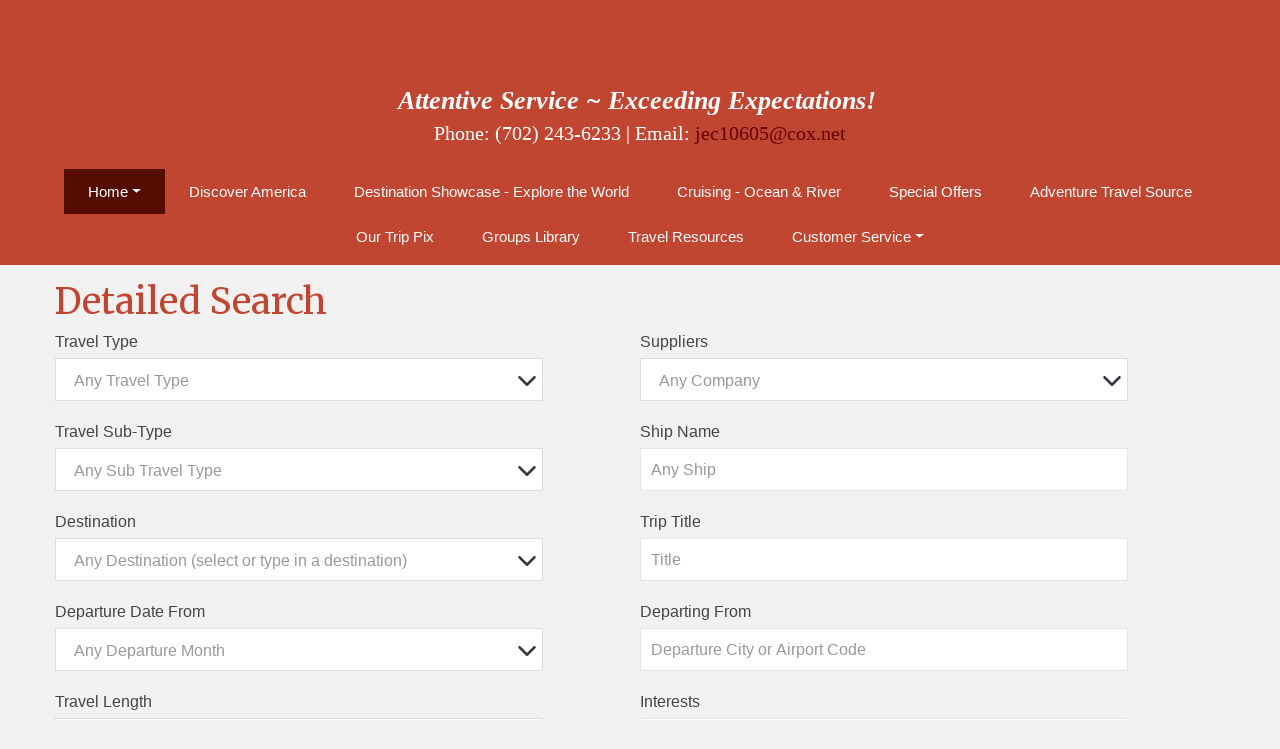

--- FILE ---
content_type: text/html; charset=utf-8
request_url: https://rendevous-elite.com/TravelInfo/DetailedSearch?Mid=14237
body_size: 10713
content:

<!DOCTYPE html>
<html class="nx-html html-default Theme-Water ThemePalette-None MenuTheme-Water-Center ButtonTheme-Square-BlueDark">
<head>
    <title>Detailed Search - Rendevous-Elite LLC</title>
    <meta http-equiv="X-UA-Compatible" content="IE=edge" />
    <meta name="viewport" content="width=device-width, initial-scale=1.0" />
    <meta name="keywords" content="" />
    <meta name="title" />
    <meta name="description" content="" />

            <meta property="og:title" content="Detailed Search - Rendevous-Elite LLC" />
            <meta property="og:site_name" content="Rendevous-Elite LLC" />
            <meta property="og:type" content="website" />
            <meta property="og:url" content="https://rendevous-elite.com/TravelInfo/DetailedSearch?Mid=14237" />


    <script src="/bundles/scripts/jquery?v=235DeCRyc2KKtm5-u-WowaGmWHU3ft44y448NxHpMf41"></script>
<script src="/bundles/scripts/bootstrap5?v=4xk_MoODmJAnsMy2sTeG1AoO-wn2tXILqDHA8pXL-vY1"></script>
<script src="/bundles/scripts/site?v=6VbQXeNcYpAxrpVc4V5-tvHux_xhuYmac6YZSxXq2HU1"></script>
<script src="/Scripts/NexCite/DetailedSearchV4.js?v=5.25.7.0"></script>
<script src="/bundles/scripts/select2?v=6MR5MBHGZ3QjFC1RJjyIJfal4kRtta1xxE41hb13rKk1" defer></script>

    <link href="/content/bundle_bootstrap5?v=9RWLWydDpUL4pAJirTWj6SDsp4lRmXZCU1_qRxrC9Gw1" rel="stylesheet"/>
<link href="/content/bundle_bootstrap5legacy?v=ask4cp_v0aaVuK1kE98r7QDHNlvupYVpj5gOKRg45sk1" rel="stylesheet"/>
<link href="/content/styles/bundle_site4?v=-tx92udKzIirCsmXqk_QIUB2LesP6NHrKCc-KThihAM1" rel="stylesheet"/>
<link href="/content/themes/default/styles/bundle_sitedefaultthemev4?v=iSepIp0gp1S8Am3bHiTj5iGn4ww3QwBfe86wpH70Yr41" rel="stylesheet"/>
<link href="/content/FontAwesome-v6/css/bundle_FontAwesomeV6?v=J0OudxTax-GztcYFnvHcoL5iXXSDyHpo_S3WVIq5rsM1" rel="stylesheet"/>
<link href="https://fonts.googleapis.com/css?family=Merriweather&v=5.25.7.0" rel="stylesheet"/>
<link href="https://fonts.googleapis.com/css?family=Open+Sans&v=5.25.7.0" rel="stylesheet"/>
<link href="https://fonts.googleapis.com/css?family=Rubik&v=5.25.7.0" rel="stylesheet"/>
<link href="https://fonts.googleapis.com/css?family=Gilda+Display&v=5.25.7.0" rel="stylesheet"/>
<link href="https://fonts.googleapis.com/css?family=Roboto&v=5.25.7.0" rel="stylesheet"/>
<link href="/Content/Themes-v4/Water/Styles/Water.css?v=5.25.7.0" rel="stylesheet"/>
<link href="/Content/Themes-v4/Water/Styles/MenuThemes/Center.css?d=1768652498&v=5.25.7.0" rel="stylesheet"/>
<link href="/SiteContent/NX2/Sites/508-769676/Styles/Theme.css?d=1768652498&v=5.25.7.0" rel="stylesheet"/>
<link href="/SiteContent/NX2/Sites/508-769676/Styles/Buttons.css?d=1768652498&v=5.25.7.0" rel="stylesheet"/>
<link href="/content/styles/bundle_select2?v=Lw0HwQbOlnMEwJ59UR88ZQqd5zWZvD5_J615ADJuli81" rel="preload" as="style" onload="this.onload=null;this.rel='stylesheet'"/>
<noscript><link href="/content/styles/bundle_select2?v=Lw0HwQbOlnMEwJ59UR88ZQqd5zWZvD5_J615ADJuli81" rel="stylesheet"/></noscript>

    
        <script async src="https://www.googletagmanager.com/gtag/js?id=G-RD2NEM3G1Q"></script>
        <script>
            window.dataLayer = window.dataLayer || [];
            function gtag() { window.dataLayer.push(arguments); }
            gtag('js', new Date());
            gtag('config', 'G-RD2NEM3G1Q', { cookie_flags: 'Secure' });
                    </script>
    <!-- TandemHeaderArea -->
    <script>var Image1 = new Image(1, 1); Image1.src = "//data.vacationport.net/NexCiteTracking.png?NXSiteId=508&v=1768689719&PageName=%2fTravelInfo%2fDetailedSearch&Referrer=";</script>


</head>
<body class="nx-body body-default">
                

        <div class="nx-menu-top">
            <div class="nx-menu d-none d-sm-block">
                
        <nav class="navbar navbar-expand-sm">
            <div class="container-fluid">
                                    <button class="navbar-toggler" type="button" data-bs-toggle="collapse" data-bs-target="#collapsibleNavbar">
                        <span class="navbar-toggler-icon"></span>
                    </button>
                    <div class="collapse navbar-collapse" id="collapsibleNavbar">
                        <div class="d-flex w-100">
                            <ul class="navbar-nav justify-content-center w-100">
            <li class="nav-item dropdown selected">
                <a href="https://rendevous-elite.com/" data-target="https://rendevous-elite.com/" class="nav-link dropdown-toggle" role="button" data-hover="dropdown">Home</a>
                <ul class="dropdown-menu selected">
            <li class="nav-item ">
                <a href="https://rendevous-elite.com/Info/Sweepstakes?mid=14249" target="">Sweepstakes</a>
            </li>
                </ul>
            </li>
            <li class="nav-item ">
                <a href="https://rendevous-elite.com/Page/DiscoverAmerica">Discover America</a>
            </li>
            <li class="nav-item ">
                <a href="https://rendevous-elite.com/Page/DestinationShowcase-ExploretheWorld">Destination Showcase - Explore the World</a>
            </li>
            <li class="nav-item ">
                <a href="https://rendevous-elite.com/Page/cruising_ocean_river">Cruising - Ocean &amp; River</a>
            </li>
            <li class="nav-item ">
                <a href="https://rendevous-elite.com/Page/SpecialOffers">Special Offers</a>
            </li>
            <li class="nav-item ">
                <a href="https://rendevous-elite.com/Page/AdventureTravelSource">Adventure Travel Source</a>
            </li>
            <li class="nav-item ">
                <a href="https://rendevous-elite.com/Page/OurTripPix">Our Trip Pix</a>
            </li>
            <li class="nav-item ">
                <a href="https://rendevous-elite.com/Page/GroupsLibrary">Groups Library</a>
            </li>
            <li class="nav-item ">
                <a href="https://rendevous-elite.com/Page/TravelResources">Travel Resources</a>
            </li>
            <li class="nav-item dropdown ">
                <a href="https://rendevous-elite.com/Page/CustomerService" data-target="https://rendevous-elite.com/Page/CustomerService" class="nav-link dropdown-toggle" role="button" data-hover="dropdown">Customer Service</a>
                <ul class="dropdown-menu ">
            <li class="nav-item ">
                <a href="https://secure.vacationport.net/TravelContent/TripPlanner?&amp;host=rendevous-elite.com" target="">Contact Us</a>
            </li>
            <li class="nav-item ">
                <a href="https://rendevous-elite.com/Page/JoanConner">Joan Conner</a>
            </li>
            <li class="nav-item ">
                <a href="https://rendevous-elite.com/Page/GretaBrizzolara">Greta Brizzolara</a>
            </li>
            <li class="nav-item ">
                <a href="https://rendevous-elite.com/Page/CarolWilhems">Carol Wilhems</a>
            </li>
                </ul>
            </li>
                            </ul>
                        </div>
                    </div>
            </div>
        </nav>

            </div>
        </div>
        <div class="nx-mobile-menu d-block d-sm-none">

            

            <nav id="menuGroup" class="navbar navbar-default">
                                    <button class="navbar-toggler ml-auto" type="button" data-bs-toggle="collapse" data-bs-target="#nxMobileMenu" aria-controls="nxMobileMenu" aria-expanded="false" aria-label="Toggle navigation">
                        <span class="navbar-toggler-icon">
                            <i class="fas fa-bars"></i>
                        </span>
                    </button>
                    <div class="collapse navbar-collapse" id="nxMobileMenu">
                        <ul class="navbar-nav mr-auto">
            <li id="menuGroup-14237" class="nav-item  show">
                    <div class="clearfix">
                        <a href="https://rendevous-elite.com/" class="nav-link float-start active">Home</a>
                        <a class="nav-link float-end collapsed" data-bs-target="#ddl14237" aria-controls="ddl14237" data-bs-toggle="collapse" role="button" aria-expanded="false">
                            <i class="fa fa-caret-down" style="font-size: 20px;"></i>
                        </a>
                    </div>
                    <ul id="ddl14237" class="collapse list-unstyled " data-parent="#menuGroup">
            <li id="menuGroup-14237" class="nav-item  ">
                    <a href="https://rendevous-elite.com/Info/Sweepstakes?mid=14249" class="nav-link " target="">Sweepstakes</a>
            </li>
                    </ul>
            </li>
            <li id="menuGroup-74290" class="nav-item  ">
                    <a href="https://rendevous-elite.com/Page/DiscoverAmerica" class="nav-link ">Discover America</a>
            </li>
            <li id="menuGroup-85683" class="nav-item  ">
                    <a href="https://rendevous-elite.com/Page/DestinationShowcase-ExploretheWorld" class="nav-link ">Destination Showcase - Explore the World</a>
            </li>
            <li id="menuGroup-74291" class="nav-item  ">
                    <a href="https://rendevous-elite.com/Page/cruising_ocean_river" class="nav-link ">Cruising - Ocean &amp; River</a>
            </li>
            <li id="menuGroup-85688" class="nav-item  ">
                    <a href="https://rendevous-elite.com/Page/SpecialOffers" class="nav-link ">Special Offers</a>
            </li>
            <li id="menuGroup-21628" class="nav-item  ">
                    <a href="https://rendevous-elite.com/Page/AdventureTravelSource" class="nav-link ">Adventure Travel Source</a>
            </li>
            <li id="menuGroup-74785" class="nav-item  ">
                    <a href="https://rendevous-elite.com/Page/OurTripPix" class="nav-link ">Our Trip Pix</a>
            </li>
            <li id="menuGroup-72219" class="nav-item  ">
                    <a href="https://rendevous-elite.com/Page/GroupsLibrary" class="nav-link ">Groups Library</a>
            </li>
            <li id="menuGroup-14243" class="nav-item  ">
                    <a href="https://rendevous-elite.com/Page/TravelResources" class="nav-link ">Travel Resources</a>
            </li>
            <li id="menuGroup-14244" class="nav-item  ">
                    <div class="clearfix">
                        <a href="https://rendevous-elite.com/Page/CustomerService" class="nav-link float-start ">Customer Service</a>
                        <a class="nav-link float-end collapsed" data-bs-target="#ddl14244" aria-controls="ddl14244" data-bs-toggle="collapse" role="button" aria-expanded="false">
                            <i class="fa fa-caret-down" style="font-size: 20px;"></i>
                        </a>
                    </div>
                    <ul id="ddl14244" class="collapse list-unstyled " data-parent="#menuGroup">
            <li id="menuGroup-14244" class="nav-item  ">
                    <a href="https://secure.vacationport.net/TravelContent/TripPlanner?&amp;host=rendevous-elite.com" class="nav-link " target="">Contact Us</a>
            </li>
            <li id="menuGroup-14244" class="nav-item  ">
                    <a href="https://rendevous-elite.com/Page/JoanConner" class="nav-link ">Joan Conner</a>
            </li>
            <li id="menuGroup-14244" class="nav-item  ">
                    <a href="https://rendevous-elite.com/Page/GretaBrizzolara" class="nav-link ">Greta Brizzolara</a>
            </li>
            <li id="menuGroup-14244" class="nav-item  ">
                    <a href="https://rendevous-elite.com/Page/CarolWilhems" class="nav-link ">Carol Wilhems</a>
            </li>
                    </ul>
            </li>
                        </ul>
                    </div>
            </nav>

        </div>
        <div class="nx-header">
                <div id="ContentArea-Header" class="nx-container-header nx-container-size-default">
    <div class="row " style="">
            <div id="column-textblock-502463" class="col-md-12 column-page-element column-textblock">




<div id="textblock-502463" class="textblock" style=" ">


        <div class="contentrow">

<p>&nbsp;</p>

<p>&nbsp; &nbsp; &nbsp;</p>

<p style="text-align: center;"><span style="font-size: 26px;"><span style="font-family: comic sans ms,cursive;"><strong><em>Attentive Service ~ Exceeding Expectations!</em>&nbsp;</strong></span></span><br style="text-align: center;">
<span style="font-family: comic sans ms,cursive;"><span style="font-size: 20px;">Phone: (702) 243-6233 | Email: <script type="text/javascript">WriteTransform("\u003cn uers=\"znvygb:wrp10605@pbk.arg\"\u003ewrp10605@pbk.arg\u003c/n\u003e")</script></span></span></p>
        </div>
</div>



                            </div>
    </div>
    </div>



        </div>
        <div class="nx-menu-bottom">
            <div class="nx-menu container size-default d-none d-sm-block">
                <nav>

                    
        <nav class="navbar navbar-expand-sm">
            <div class="container-fluid">
                                    <button class="navbar-toggler" type="button" data-bs-toggle="collapse" data-bs-target="#collapsibleNavbar">
                        <span class="navbar-toggler-icon"></span>
                    </button>
                    <div class="collapse navbar-collapse" id="collapsibleNavbar">
                        <div class="d-flex w-100">
                            <ul class="navbar-nav justify-content-center w-100">
            <li class="nav-item dropdown selected">
                <a href="https://rendevous-elite.com/" data-target="https://rendevous-elite.com/" class="nav-link dropdown-toggle" role="button" data-hover="dropdown">Home</a>
                <ul class="dropdown-menu selected">
            <li class="nav-item ">
                <a href="https://rendevous-elite.com/Info/Sweepstakes?mid=14249" target="">Sweepstakes</a>
            </li>
                </ul>
            </li>
            <li class="nav-item ">
                <a href="https://rendevous-elite.com/Page/DiscoverAmerica">Discover America</a>
            </li>
            <li class="nav-item ">
                <a href="https://rendevous-elite.com/Page/DestinationShowcase-ExploretheWorld">Destination Showcase - Explore the World</a>
            </li>
            <li class="nav-item ">
                <a href="https://rendevous-elite.com/Page/cruising_ocean_river">Cruising - Ocean &amp; River</a>
            </li>
            <li class="nav-item ">
                <a href="https://rendevous-elite.com/Page/SpecialOffers">Special Offers</a>
            </li>
            <li class="nav-item ">
                <a href="https://rendevous-elite.com/Page/AdventureTravelSource">Adventure Travel Source</a>
            </li>
            <li class="nav-item ">
                <a href="https://rendevous-elite.com/Page/OurTripPix">Our Trip Pix</a>
            </li>
            <li class="nav-item ">
                <a href="https://rendevous-elite.com/Page/GroupsLibrary">Groups Library</a>
            </li>
            <li class="nav-item ">
                <a href="https://rendevous-elite.com/Page/TravelResources">Travel Resources</a>
            </li>
            <li class="nav-item dropdown ">
                <a href="https://rendevous-elite.com/Page/CustomerService" data-target="https://rendevous-elite.com/Page/CustomerService" class="nav-link dropdown-toggle" role="button" data-hover="dropdown">Customer Service</a>
                <ul class="dropdown-menu ">
            <li class="nav-item ">
                <a href="https://secure.vacationport.net/TravelContent/TripPlanner?&amp;host=rendevous-elite.com" target="">Contact Us</a>
            </li>
            <li class="nav-item ">
                <a href="https://rendevous-elite.com/Page/JoanConner">Joan Conner</a>
            </li>
            <li class="nav-item ">
                <a href="https://rendevous-elite.com/Page/GretaBrizzolara">Greta Brizzolara</a>
            </li>
            <li class="nav-item ">
                <a href="https://rendevous-elite.com/Page/CarolWilhems">Carol Wilhems</a>
            </li>
                </ul>
            </li>
                            </ul>
                        </div>
                    </div>
            </div>
        </nav>

                </nav>
            </div>
        </div>
    <div class="nx-page">
            <div id="ContentArea-Page" class="nx-container-page nx-container-size-default">
    <div class="row " style="">
            <div id="column-staticcontent-0" class="col-md-12 column-page-element column-staticcontent">


<div id="detailsearch" class="fixedFunctionDefault">
    <form id="frmsearch" method="get" action="/TravelInfo/Search?Mid=14237">
        <div class="row">
            <div class="col-sm-12">
                <h2>Detailed Search</h2>
            </div>
        </div>
        <div class="row">
            <div class="col-12 col-sm-5">
                    <div id="pnlTravelType">
                        <div class="row mbs">
                            <label class="col-sm-12 w-auto fw-normal" for="ddTravelType" onclick="$('#ddTravelType').select2('open');">
                                Travel Type
                            </label>
                        </div>
                        <div class="row mbl">
                            <div class="col-sm-12">
                                <div class="select">
                                    <select id="ddTravelType" name="TravelType" class="form-control">
                                        <option value=""></option>
                                            <option value="24">Cruises and Vacation Pkgs</option>
                                            <option value="3">Cruises Only</option>
                                            <option value="23">Vacation Packages Only</option>
                                            <option value="21">Tours Only</option>
                                            <option value="2">Hotels/Resorts</option>
                                            <option value="22">Rail Only</option>
                                            <option value="10">Day Trips</option>
                                    </select>
                                </div>
                            </div>
                        </div>
                    </div>
                    <div id="pnlTravelSubType">
                        <div class="row mbs">
                            <label class="col-sm-12 w-auto fw-normal" for="ddTravelSubType" onclick="$('#ddTravelSubType').select2('open');">
                                Travel Sub-Type
                            </label>
                        </div>
                        <div class="row mbl">
                            <div class="col-sm-12">
                                <select id="ddTravelSubType" name="SelectedTourTravelSubType" class="form-control">
                                    <option></option>
                                        <option data-traveltypeid="3" value="16">Barge</option>
                                        <option data-traveltypeid="3" value="1">Cruisetour</option>
                                        <option data-traveltypeid="3" value="3">Ocean cruise</option>
                                        <option data-traveltypeid="3" value="2">River cruise</option>
                                        <option data-traveltypeid="3" value="6">Small Ship/Yacht</option>
                                        <option data-traveltypeid="3" value="4">Transatlantic</option>
                                        <option data-traveltypeid="3" value="5">World cruise</option>
                                        <option data-traveltypeid="10" value="10">Group Tour</option>
                                        <option data-traveltypeid="10" value="12">Private Tour</option>
                                        <option data-traveltypeid="10" value="13">Transfer</option>
                                        <option data-traveltypeid="21" value="7">Escorted tour</option>
                                        <option data-traveltypeid="21" value="8">Non-escorted tour</option>
                                </select>
                            </div>
                        </div>
                    </div>
                                    <div class="row mbs">
                        <label class="col-sm-12 w-auto fw-normal" for="ddTravelDestination" onclick="$('#ddTravelDestination').select2('open');">
                            Destination
                        </label>
                    </div>
                    <div id="pnlDestinations" class="row mbl">
                        <div class="col-sm-12">
                            <div class="select" id="pnlTravelDestination">
                                    <select id="ddTravelDestination" name="SelectedDestination">
                                            <option></option>
                                                                                    <option value="Africa">Africa</option>
                                            <option value="Alaska">Alaska</option>
                                            <option value="Antarctica">Antarctica</option>
                                            <option value="Arctic">Arctic</option>
                                            <option value="Aruba">Aruba</option>
                                            <option value="Asia">Asia</option>
                                            <option value="Australia">Australia</option>
                                            <option value="Bahamas">Bahamas</option>
                                            <option value="Baltic">Baltic</option>
                                            <option value="Bermuda">Bermuda</option>
                                            <option value="Britain and Ireland">Britain and Ireland</option>
                                            <option value="California">California</option>
                                            <option value="Canada and New England">Canada and New England</option>
                                            <option value="Western Canada">Canada (Western)</option>
                                            <option value="Cancun">Cancun</option>
                                            <option value="Caribbean">Caribbean</option>
                                            <option value="Western Caribbean">Caribbean (Western)</option>
                                            <option value="Eastern Caribbean">Caribbean (Eastern)</option>
                                            <option value="Southern Caribbean">Caribbean (Southern)</option>
                                            <option value="Central America">Central America</option>
                                            <option value="Europe">Europe</option>
                                            <option value="Florida">Florida</option>
                                            <option value="Hawaii">Hawaii</option>
                                            <option value="Jamaica">Jamaica</option>
                                            <option value="Las Vegas">Las Vegas</option>
                                            <option value="Mediterranean">Mediterranean</option>
                                            <option value="Mexican Riviera">Mexican Riviera</option>
                                            <option value="Mexico">Mexico</option>
                                            <option value="Middle East">Middle East</option>
                                            <option value="New Zealand">New Zealand</option>
                                            <option value="Northern Europe">Northern Europe</option>
                                            <option value="Panama Canal">Panama Canal</option>
                                            <option value="South America">South America</option>
                                            <option value="South Pacific">South Pacific</option>
                                            <option value="Transatlantic">Transatlantic</option>
                                            <option value="USA">USA</option>
                                            <option value="Eastern US">USA (Eastern)</option>
                                            <option value="Western US">USA (Western)</option>
                                    </select>
                            </div>
                        </div>
                    </div>

                        <div class="row mbs">
                            <label class="col-sm-12 w-auto fw-normal" for="ddTravelDate" onclick="$('#ddTravelDate').select2('open');">
                                Departure Date From
                            </label>
                        </div>
                        <div class="row mbl">
                            <div class="col-sm-12">
                                <div>
                                    <select class="form-control" id="ddTravelDate">
                                        <option></option>
                                            <option value="01/01/2026" data-enddate="01/31/2026">January 2026</option>
                                            <option value="02/01/2026" data-enddate="02/28/2026">February 2026</option>
                                            <option value="03/01/2026" data-enddate="03/31/2026">March 2026</option>
                                            <option value="04/01/2026" data-enddate="04/30/2026">April 2026</option>
                                            <option value="05/01/2026" data-enddate="05/31/2026">May 2026</option>
                                            <option value="06/01/2026" data-enddate="06/30/2026">June 2026</option>
                                            <option value="07/01/2026" data-enddate="07/31/2026">July 2026</option>
                                            <option value="08/01/2026" data-enddate="08/31/2026">August 2026</option>
                                            <option value="09/01/2026" data-enddate="09/30/2026">September 2026</option>
                                            <option value="10/01/2026" data-enddate="10/31/2026">October 2026</option>
                                            <option value="11/01/2026" data-enddate="11/30/2026">November 2026</option>
                                            <option value="12/01/2026" data-enddate="12/31/2026">December 2026</option>
                                            <option value="01/01/2027" data-enddate="01/31/2027">January 2027</option>
                                            <option value="02/01/2027" data-enddate="02/28/2027">February 2027</option>
                                            <option value="03/01/2027" data-enddate="03/31/2027">March 2027</option>
                                            <option value="04/01/2027" data-enddate="04/30/2027">April 2027</option>
                                            <option value="05/01/2027" data-enddate="05/31/2027">May 2027</option>
                                            <option value="06/01/2027" data-enddate="06/30/2027">June 2027</option>
                                            <option value="07/01/2027" data-enddate="07/31/2027">July 2027</option>
                                            <option value="08/01/2027" data-enddate="08/31/2027">August 2027</option>
                                            <option value="09/01/2027" data-enddate="09/30/2027">September 2027</option>
                                            <option value="10/01/2027" data-enddate="10/31/2027">October 2027</option>
                                            <option value="11/01/2027" data-enddate="11/30/2027">November 2027</option>
                                            <option value="12/01/2027" data-enddate="12/31/2027">December 2027</option>
                                            <option value="01/01/2028" data-enddate="01/31/2028">January 2028</option>
                                    </select>
                                </div>
                            </div>
                        </div>
                        <input type="hidden" name="StartDate" id="startingDate" />
                        <input type="hidden" name="EndDate" id="endingDate" />
                                    <div class="row mbs">
                        <label class="col-sm-12 w-auto fw-normal" for="SelectedNights" onclick="$('#SelectedNights').select2('open');">Travel Length</label>
                    </div>
                        <div class="row mbl">
                            <div class="col-sm-12">
                                <div class="select">
                                    <select id="SelectedNights" class="form-control">
                                        <option></option>
                                        <option value="">Any Length</option>
                                        <option value="1*2*1-2 nights" data-nightsminimum="1" data-nightsmaximum="2" data-numberofnights="1-2 nights">1-2 nights</option>
                                        <option value="3*6*3-6 nights" data-nightsminimum="3" data-nightsmaximum="6" data-numberofnights="3-6 nights">3-6 nights</option>
                                        <option value="7*9*7-9 nights" data-nightsminimum="7" data-nightsmaximum="9" data-numberofnights="7-9 nights">7-9 nights</option>
                                        <option value="10*14*10-14 nights" data-nightsminimum="10" data-nightsmaximum="14" data-numberofnights="10-14 nights">10-14 nights</option>
                                        <option value="15**over 14 nights" data-nightsminimum="15" data-nightsmaximum="" data-numberofnights="over 14 nights">over 14 nights</option>
                                    </select>
                                </div>
                            </div>
                        </div>
                                    <div class="row mbs">
                        <label class="col-sm-12 w-auto fw-normal" for="SelectedBudget" onclick="$('#SelectedBudget').select2('open');">Price Range Per Person</label>
                    </div>
                    <div class="row mbl">
                        <div class="col-sm-12">
                            <select id="SelectedBudget" class="form-control">
                                <option></option>
                                <option value="">Any Price</option>
                                <option value="0*250*" data-budgetstart="" data-budgetend="250" data-budget="$250 or less">$250 or less</option>
                                <option value="251*500*" data-budgetstart="251" data-budgetend="500" data-budget="$251 - $500">$251 - $500</option>
                                <option value="501*1000*" data-budgetstart="501" data-budgetend="1000" data-budget="$501 - $1,000">$501 - $1,000</option>
                                <option value="1001*1500*" data-budgetstart="1001" data-budgetend="1500" data-budget="$1,001 - $1500">$1,001 - $1,500</option>
                                <option value="1501*2000*" data-budgetstart="1501" data-budgetend="2000" data-budget="$1,501 - $2,000">$1,501 - $2,000</option>
                                <option value="2001*3000*" data-budgetstart="2001" data-budgetend="3000" data-budget="$2,001 - $3,000">$2,001 - $3,000</option>
                                <option value="3000**" data-budgetstart="3000" data-budgetend="" data-budget="$3,000 or more">$3,000 or more</option>
                            </select>
                        </div>
                    </div>
                                    <div class="row mbs">
                        <label class="col-sm-12 w-auto fw-normal" for="SelectedCurrency" onclick="$('#SelectedCurrency').select2('open');">
                            Currency
                        </label>
                    </div>
                    <div class="row mbl">
                        <div class="col-sm-12">
                            <select id="SelectedCurrency" name="CurrencyCode" class="form-control">
                                <option></option>
                                    <option value="USD">USD</option>
                                    <option value="CAD">CAD</option>
                                    <option value="EUR">EUR</option>
                                    <option value="GBP">GBP</option>
                            </select>
                        </div>
                    </div>

            </div>
            <div class="col-12 col-sm-1">&nbsp;</div>
            <div class="col-12 col-sm-5">
                        <div class="row mbs">
                            <label class="col-sm-12 w-auto fw-normal" for="ddSupplier" onclick="$('#ddSupplier').select2('open');">
                                Suppliers
                            </label>
                        </div>
                        <div class="row mbl">
                            <div class="col-sm-12">
                                <select id="ddSupplier" name="SelectedSuppliers" class="form-control">
                                    <option></option>
                                        <option value="Abercrombie &amp; Kent">Abercrombie &amp; Kent</option>
                                        <option value="AmaWaterways">AmaWaterways</option>
                                        <option value="Atlas Ocean Voyages">Atlas Ocean Voyages</option>
                                        <option value="Avalon Waterways">Avalon Waterways</option>
                                        <option value="Azamara">Azamara</option>
                                        <option value="CIE Tours">CIE Tours</option>
                                        <option value="Cosmos">Cosmos</option>
                                        <option value="G Adventures">G Adventures</option>
                                        <option value="Hurtigruten">Hurtigruten</option>
                                        <option value="Insight Vacations">Insight Vacations</option>
                                        <option value="Journese">Journese</option>
                                        <option value="Kensington">Kensington</option>
                                        <option value="Lindblad Expeditions">Lindblad Expeditions</option>
                                        <option value="Norwegian Cruise Line">Norwegian Cruise Line</option>
                                        <option value="Oceania Cruises">Oceania Cruises</option>
                                        <option value="Paul Gauguin Cruises">Paul Gauguin Cruises</option>
                                        <option value="Pleasant Holidays">Pleasant Holidays</option>
                                        <option value="Ponant">Ponant</option>
                                        <option value="Princess Cruises&#174;">Princess Cruises&#174;</option>
                                        <option value="Quark Expeditions">Quark Expeditions</option>
                                        <option value="Regent Seven Seas Cruises">Regent Seven Seas Cruises</option>
                                        <option value="Rocky Mountaineer">Rocky Mountaineer</option>
                                        <option value="Scenic Luxury Cruises &amp; Tours">Scenic Luxury Cruises &amp; Tours</option>
                                        <option value="Seabourn Cruise Line">Seabourn Cruise Line</option>
                                        <option value="Silversea Cruises">Silversea Cruises</option>
                                        <option value="SITA World Tours">SITA World Tours</option>
                                        <option value="Star Clippers">Star Clippers</option>
                                        <option value="Tauck">Tauck</option>
                                        <option value="Viking Expeditions">Viking Expeditions</option>
                                        <option value="Viking Ocean Cruises">Viking Ocean Cruises</option>
                                        <option value="Viking River Cruises">Viking River Cruises</option>
                                        <option value="Virgin Voyages">Virgin Voyages</option>
                                        <option value="Windstar Cruises">Windstar Cruises</option>
                                </select>
                            </div>
                        </div>
                                    <div class="row mbs">
                        <label class="col-sm-12 w-auto fw-normal" for="txtShipName">
                            Ship Name
                        </label>
                    </div>
                    <div class="row mbl">
                        <div class="col-sm-12">
                            <input type="text" name="SelectedShips" id="txtShipName" placeholder="Any Ship" size="20" onFocus="this.select();" />
                        </div>
                    </div>
                                    <div class="row mbs">
                        <label class="col-sm-12 w-auto fw-normal" for="txtTitle">
                            Trip Title
                        </label>
                    </div>
                    <div class="row mbl">
                        <div class="col-sm-12">
                            <input type="text" name="Title" id="txtTitle" placeholder="Title" maxlength="200" />
                        </div>
                    </div>
                                    <div class="row mbs">
                        <label class="col-sm-12 w-auto fw-normal" for="SelectedDeparturePorts">
                            Departing From
                        </label>
                    </div>
                    <div class="row mbl">
                        <div class="col-sm-12">
                            <input id="SelectedDeparturePorts" name="SelectedDeparturePorts" placeholder="Departure City or Airport Code" type="text" value="" />
                        </div>
                    </div>
                                    <div class="row mbs">
                        <label class="col-sm-12 w-auto fw-normal" for="InterestIds">
                            Interests
                        </label>
                    </div>
                    <div class="row mbl">
                        <div class="col-sm-12">
                            <select id="InterestIds" name="InterestIds" class="form-control" multiple="multiple">
                                    <option value="172">Accessible Travel</option>
                                    <option value="149">Adults Only</option>
                                    <option value="1">Adventure and Active</option>
                                    <option value="101">All Inclusive</option>
                                    <option value="229">Archeology Tours</option>
                                    <option value="163">Arts and Literature</option>
                                    <option value="233">Barge and Canal Cruises</option>
                                    <option value="198">Beachfront</option>
                                    <option value="238">Birdwatching</option>
                                    <option value="190">Brews and Spirits</option>
                                    <option value="151">Bucket List</option>
                                    <option value="199">Budget</option>
                                    <option value="166">Camping and Glamping</option>
                                    <option value="193">Centrally Located</option>
                                    <option value="227">Chocolate Tastings &amp; Makings</option>
                                    <option value="174">Christmas Markets</option>
                                    <option value="183">Climbing</option>
                                    <option value="189">Coffee &amp; Tea</option>
                                    <option value="200">Couples Only</option>
                                    <option value="144">Culinary and Cooking</option>
                                    <option value="210">Customizable Trips</option>
                                    <option value="171">Cycling</option>
                                    <option value="168">Eco &amp; Sustainability</option>
                                    <option value="41">Educational and Learning</option>
                                    <option value="170">Expedition Cruises</option>
                                    <option value="15">Family Vacations</option>
                                    <option value="80">Festivals and Events</option>
                                    <option value="182">Fishing</option>
                                    <option value="46">Gardens, Foliage, and Nature</option>
                                    <option value="19">Golf Focused</option>
                                    <option value="247">Helicopter Tours</option>
                                    <option value="184">Hiking and Trekking</option>
                                    <option value="176">History</option>
                                    <option value="105">Holiday Travel</option>
                                    <option value="236">Hot Air Ballooning</option>
                                    <option value="99">Hot Deals!</option>
                                    <option value="203">Houseboat Stays and Cruises</option>
                                    <option value="218">Kayaking</option>
                                    <option value="194">Kid Friendly</option>
                                    <option value="18">LGBTQ+ Travel</option>
                                    <option value="167">Local Experiences</option>
                                    <option value="75">Luxury</option>
                                    <option value="191">Macabre and Supernatural</option>
                                    <option value="23">National Parks and Preserves</option>
                                    <option value="212">Noctourism</option>
                                    <option value="224">Northern Lights</option>
                                    <option value="207">Off the Beaten Path</option>
                                    <option value="186">Overwater Bungalows</option>
                                    <option value="195">Pet Friendly</option>
                                    <option value="179">Photography</option>
                                    <option value="225">Photography Safari</option>
                                    <option value="222">Private Charter</option>
                                    <option value="209">Private Driver</option>
                                    <option value="192">Private Guide</option>
                                    <option value="187">Private Island</option>
                                    <option value="158">Private Jet</option>
                                    <option value="211">Rafting</option>
                                    <option value="100">Rail Tours</option>
                                    <option value="25">Religious and Spiritual</option>
                                    <option value="81">Romance and Honeymoons</option>
                                    <option value="26">Safari, Animals, and Wildlife</option>
                                    <option value="214">Sailing</option>
                                    <option value="180">Scuba Diving</option>
                                    <option value="175">Self Drive</option>
                                    <option value="188">Shopping</option>
                                    <option value="178">Skiing and Snowboarding</option>
                                    <option value="157">Small Group</option>
                                    <option value="220">Snorkeling</option>
                                    <option value="161">Solo Traveler</option>
                                    <option value="31">Spa and Fitness Focused</option>
                                    <option value="32">Sports Events</option>
                                    <option value="34">Sun and Sand</option>
                                    <option value="181">Surfing</option>
                                    <option value="36">Theater, Movies, and Music</option>
                                    <option value="37">Theme Parks</option>
                                    <option value="231">Ultra Luxury</option>
                                    <option value="205">UNESCO Site</option>
                                    <option value="206">Unpack Once</option>
                                    <option value="109">Villa, Casita and Castle Stays</option>
                                    <option value="150">Voluntourism</option>
                                    <option value="177">Walking</option>
                                    <option value="148">Weddings</option>
                                    <option value="159">Wellness</option>
                                    <option value="223">Whale Watching</option>
                                    <option value="160">Wine</option>
                                    <option value="169">Women&#39;s Trips</option>
                                    <option value="221">Yacht Cruising</option>
                                    <option value="49">Younger Travelers</option>
                            </select>
                        </div>
                    </div>
                                        <div class="row mbl">
                            <div class="col-sm-12">
                                <input type="checkbox" id="ExclusivesOnly" name="ExclusivesOnly" value="true"  />
                                <label for="ExclusivesOnly">Exclusives Only</label>
                            </div>
                        </div>
                                    <div class="row mbm">
                        <div class="col-sm-12">
                            <div class="center-block">
                                <hr class="search-offer-divider mtm">
                                <div class="pull-left mls">
                                    OR
                                </div>
                                <hr class="search-offer-divider mtm">
                            </div>
                        </div>
                    </div>
                    <div class="row mbs">
                        <label class="col-sm-12 w-auto fw-normal" for="PriceId">
                            Offer ID
                        </label>
                    </div>
                    <div class="row mbl">
                        <div class="col-sm-12">
                            <input data-val="true" data-val-number="The field PriceId must be a number." id="PriceId" name="PriceId" placeholder="Enter Offer ID #" type="text" value="" />
                        </div>
                    </div>
            </div>
        </div>
        <div class="row mbm" id="btnSearch">
            <div class="col-sm-12 mts">
                <input type="submit" id="btnSubmit" value="Search" class="button-action button-sm" />
                <input type="button" id="btnClear" value="Clear" onclick="clearSearchCriteria();" class="button-default button-sm" />
            </div>
        </div>
        <div class="row mtl">
            <div class="col-sm-12">
                    Dates and promotions listed in this program are subject to change and may be unavailable when you
                                     book.
            </div>
        </div>
            <div class="row mtl">
                    <div class="col-sm-12">
                        If you are interested in an offer, please click "Contact Us".  This will open a "Trip Request"
                        that will allow you to send your request to us. We will be able to confirm availability and make further recommendations.
                    </div>
            </div>
        <input type="hidden" name="BudgetStart" id="budgetStart" />
        <input type="hidden" name="BudgetEnd" id="budgetEnd" />
        <input type="hidden" name="NightsMinimum" id="nightsMinimum" />
        <input type="hidden" name="NightsMaximum" id="nightsMaximum" />
        <input type="hidden" name="SearchedType" id="DetailedSearch" value="Detailed Search" />
                                    <input type="hidden" name="mid" value="14237" />
    </form>
</div>

<script>
    $(document).ready(function () {
            initializeTravelDestinationControls(true);
        /*
          * Hacky fix for a bug in select2 with jQuery 3.6.0's new nested-focus "protection"
          * see: https://github.com/select2/select2/issues/5993
          * see: https://github.com/jquery/jquery/issues/4382
          *
          * TODO: Recheck with the select2 GH issue and remove once this is fixed on their side
          */

        $(document).on('select2:open', () => {
            document.querySelector('.select2-container--open .select2-search__field').focus();
        });
    });
</script>

                            </div>
    </div>
    </div>



    </div>
        <div class="nx-footer">
    <div id="ContentArea-Footer" class="nx-container-footer nx-container-size-default">
    <div class="row " style="">
            <div id="column-textblock-311776" class="col-md-12 column-page-element column-textblock">




<div id="textblock-311776" class="textblock" style="padding: 15px;  ">


        <div class="contentrow">
<p align="center"><strong><font size="3">Rendevous-Elite Travel</font><br>
Las Vegas, NV&nbsp; 89135<br>
702-243-6233<br>
<script type="text/javascript">WriteTransform("\u003cn uers=\"znvygb:wrp10605@pbk.arg\"\u003ewrp10605@pbk.arg\u003c/n\u003e")</script></strong></p>

<p>&nbsp;</p>

<table align="center" border="0" cellpadding="2" cellspacing="1">
	<tbody>
		<tr>
			<td style="text-align: center;"><strong><img align="baseline" alt="" border="0" hspace="0" src="/SiteContent/nx2/Sites/508-769676/customcontent/images/arcLogo.JPG">&nbsp; &nbsp; &nbsp; &nbsp; &nbsp; &nbsp;&nbsp;<img alt="" src="/SiteContent/nx2/Sites/508-769676/CustomContent/logos/TLNETWORK_member_stacked_4c.png" style="width: 250px; height: 100px;">&nbsp; &nbsp; &nbsp; &nbsp; &nbsp; &nbsp;</strong></td>
			<td><strong><img align="baseline" alt="" border="0" hspace="0" src="/SiteContent/nx2/Sites/508-769676/customcontent/images/Clia.PNG"></strong></td>
			<td><strong>&nbsp;</strong></td>
		</tr>
	</tbody>
</table>

<p>&nbsp;</p>
        </div>
</div>



                            </div>
    </div>
    </div>


                    </div>


    </body>
</html>
<!-- Version 5.25.7.0 - S:True - P:True - V:4 -->


--- FILE ---
content_type: text/css
request_url: https://rendevous-elite.com/SiteContent/NX2/Sites/508-769676/Styles/Theme.css?d=1768652498&v=5.25.7.0
body_size: 1039
content:
:root {
  --nx-bg-primary: #e57a68;
  --nx-bg-secondary: #ffffff;
  --nx-bg-tertiary: #ffffff;
  --nx-border-primary: #e57a68;
  --nx-border-secondary: #f6f5f6;
  --nx-border-tertiary: #f6f5f9;
  --nx-text-primary: #ffffff;
  --nx-text-secondary: #2f3f3c;
  --nx-text-tertiary: #444444; }

.nx-body {
  background-image: url("");
  background-color: #f1f1f1;
  background-position: center top;
  background-repeat: no-repeat;
  background-size: cover;
  background-attachment: fixed;
  color: #444444;
  font-family: Arial;
  font-size: 16px;
  line-height: 21 px; }

.nx-header {
  background-color: #c04631;
  color: #ffffff;
  font-family: Arial;
  font-size: 18px; }

.nx-menu-top {
  display: none; }

.nx-menu-bottom {
  display: block; }

.nx-menu-top .nx-menu {
  max-width: 100%;
  margin-inline: auto; }

.nx-menu-bottom .nx-menu {
  max-width: 100%; }

.nx-menu-bottom .nx-menu > nav {
  max-width: 100%;
  margin-inline: auto; }

.nx-menu nav {
  background-color: #c04631;
  font-family: Arial;
  font-size: 15px;
  border-top: 1px solid #c04631;
  border-bottom: 1px solid #c04631; }

.nav-item.selected a {
  color: #ffffff; }

.nx-menu nav ul li {
  background-color: #c04631; }

.nx-menu nav ul li:hover,
.nx-menu nav ul li:active,
.nx-menu nav ul li:focus {
  background-color: #9d2611; }

.nx-menu nav ul li.selected {
  background-color: #550d01; }

.nx-menu nav ul li a {
  color: #ffffff;
  text-transform: none;
  font-weight: normal; }

.nx-menu nav ul li a:hover {
  font-weight: Normal; }

.nx-menu nav ul li a:focus,
.nx-menu nav ul li a:hover {
  color: #ffffff; }

.nx-menu nav ul ul,
.nx-menu nav ul ul ul {
  background-color: #c04631;
  border-color: #c04631; }

.nx-menu nav ul ul li,
.nx-menu nav ul ul ul li {
  background-color: #c04631;
  border-color: #c04631; }

.nx-menu nav ul ul li:hover,
.nx-menu nav ul ul ul li:hover {
  background-color: #9d2611; }

.nx-menu nav ul ul li a,
.nx-menu nav ul ul ul li a {
  color: #ffffff;
  font-size: 15px; }

.nx-menu nav ul ul li a:hover,
.nx-menu nav ul ul li a:active,
.nx-menu nav ul ul li a:focus {
  color: #ffffff; }

.nx-menu nav ul ul li.selected,
.nx-menu nav ul ul ul li.selected {
  background-color: #550d01; }

.nx-page .column-textblock,
.nx-body .destinations,
.nx-page .column-offerlist,
.nx-page .column-destinationshowcase,
.nx-page .column-breadcrumbnavigation,
.nx-page .column-photogallery,
.nx-page .column-quicksearch,
.nx-page .column-cruisesearch,
.nx-page .column-form,
.nx-page .column-newslettersignup,
.nx-page .column-sweepstakessignup,
.nx-body #location,
.nx-page .column-facebooktimeline,
.nx-page .column-twittertimeline,
.nx-page .column-staticcontent {
  background-color: rgba(0, 0, 0, 0); }

.nx-body .PageElement-Title,
.nx-body h1,
.nx-body h2,
.nx-body h3,
.nx-body h4 {
  color: #c04631;
  font-family: Merriweather, Times New Roman; }

.nx-body a {
  color: #660000; }

.nx-body a:focus,
.nx-body a:hover {
  color: #f44336; }

.nx-body .destination-showcase-title {
  font-family: Merriweather, Times New Roman; }

.nx-body .primary-font-color {
  color: #ffffff; }

.nx-body .secondary-font-color {
  color: #2f3f3c; }

.nx-body .primary-bg-color {
  background: #e57a68;
  color: #ffffff;
  border-top: 2px  solid #e57a68;
  border-bottom: 1px #E2E0DB solid; }

.nx-body .secondary-bg-color {
  background: #ffffff;
  color: #2f3f3c;
  border-top: 2px  solid #f6f5f6;
  border-bottom: 1px #E2E0DB solid; }

.nx-body .tertiary-bg-color {
  background: #ffffff;
  color: #444444;
  border-top: 2px  solid #f6f5f9;
  border-bottom: 1px #E2E0DB solid; }

.nx-body .primary-border, .offerList .offer {
  border: 1px solid #e57a68; }

.nx-body .secondary-border {
  border: 1px solid #f6f5f6; }

.nx-body .tertiary-border {
  border: 1px solid #f6f5f9; }

.nx-page {
  background: rgba(0, 0, 0, 0); }

.offerList .offer-list1-wrapper,
.offerList .offer-list2-wrapper {
  border: 1px solid rgba(0, 0, 0, 0); }

.nx-footer {
  background-color: #999999;
  color: #ffffff; }

.nx-footer a {
  color: #eeeeee; }

.nx-footer a:hover {
  color: #ffffff; }


--- FILE ---
content_type: application/javascript
request_url: https://rendevous-elite.com/Scripts/NexCite/DetailedSearchV4.js?v=5.25.7.0
body_size: 1623
content:
$(function () {
    $("#InterestIds").select2({
        width: '100%',
        placeholder: 'What kinds of travel interest you?',
        allowClear: true
    });

    $("#SelectedCurrency").select2({
        width: '100%',
        placeholder: 'Any',
        allowClear: true
    });

    $("#ddTravelSubType").select2({
        width: '100%',
        placeholder: 'Any Sub Travel Type',
        allowClear: true
    });

    $("#ddSupplier").select2({
        width: '100%',
        placeholder: 'Any Company',
        allowClear: true
    });
    $("#ddSupplier").trigger('change');

    $("#ddDateRangeType").select2({
        width: '100%',
        placeholder: 'Select an Option',
        allowClear: true
    });

    $("#ddTravelDate").select2({
        width: '100%',
        placeholder: 'Any Departure Month',
        allowClear: true
    }).on('change', function () {
        var startDate = $(this).find(':selected').val();
        $("#startingDate").val(startDate);
        var endDate = $(this).find(':selected').data('enddate');
        $("#endingDate").val(endDate);

    });

    $('#StartDate').on('change', function () {
        $('#EndDate').prop("min", $('#StartDate').val());
    });

    $("#ddTravelType").select2({
        width: '100%',
        placeholder: 'Any Travel Type',
        allowClear: true
    }).on('change', function () {
        travelTypeChanged();
    });

    $("#SelectedBudget").select2({
        width: '100%',
        placeholder: 'Any Price',
        allowClear: true
    }).on('change', function () {
        var budgetStart = $(this).find(':selected').data('budgetstart');
        $("#budgetStart").val(budgetStart);
        var budgetEnd = $(this).find(':selected').data('budgetend');
        $("#budgetEnd").val(budgetEnd);
    });

    $("#SelectedNights").select2({
        width: '100%',
        placeholder: 'Any Length',
        allowClear: true
    }).on('change', function () {
        var nightsMinimum = $(this).find(':selected').data('nightsminimum');
        $("#nightsMinimum").val(nightsMinimum);
        var nightsMaximum = $(this).find(':selected').data('nightsmaximum');
        $("#nightsMaximum").val(nightsMaximum);
    });

    if (('#ddTravelDate').length > 0) {
        var startDate = $('#ddTravelDate').find(':selected').val();
        $("#startingDate").val(startDate);
        var endDate = $('#ddTravelDate').find(':selected').data('enddate');
        $("#endingDate").val(endDate);
    }
    if (('#SelectedNights').length > 0) {
        var nightsMinimum = $('#SelectedNights').find(':selected').data('nightsminimum');
        $("#nightsMinimum").val(nightsMinimum);
        var nightsMaximum = $('#SelectedNights').find(':selected').data('nightsmaximum');
        $("#nightsMaximum").val(nightsMaximum);
    }

    if (('#SelectedBudget').length > 0) {
        var budgetStart = $('#SelectedBudget').find(':selected').data('budgetstart');
        $("#budgetStart").val(budgetStart);
        var budgetEnd = $('#SelectedBudget').find(':selected').data('budgetend');
        $("#budgetEnd").val(budgetEnd);
    }

    /*
    * Hacky fix for a bug in select2 with jQuery 3.6.0's new nested-focus "protection"
    * see: https://github.com/select2/select2/issues/5993
    * see: https://github.com/jquery/jquery/issues/4382
    *
    * TODO: Recheck with the select2 GH issue and remove once this is fixed on their side
    */
    $(document).on('select2:open', () => {
        document.querySelector('.select2-search__field').focus();
    });
});

function initializeTravelDestinationControls(allowFreeText) {
    $("#ddTravelDestination").select2({
        width: '100%',
        tags: allowFreeText,
        placeholder: 'Any Destination (select or type in a destination)',
        allowClear: true
    });
}

function clearSearchCriteria() {
    if ($("#InterestIds").length > 0) {
        $("#InterestIds").val(null).trigger('change');
    }

    if ($("#SelectedCurrency").length > 0) {
        $("#SelectedCurrency").val(null).trigger('change');
    }

    if ($("#ddTravelType").length > 0) {
        $("#ddTravelType").val(null).trigger('change');
    }

    if ($("#ddTravelSubType").length > 0) {
        $("#ddTravelSubType").val(null).trigger('change');
    }

    if ($("#ddTravelDestination").length > 0) {
        $("#ddTravelDestination").val(null).trigger('change');
    }

    if ($("#SelectedBudget").length > 0) {
        $("#SelectedBudget").val(null).trigger('change');
    }

    if ($("#ddSupplier").length > 0) {
        $("#ddSupplier").val(null).trigger('change');
    }

    if ($("#StartDate").length > 0) {
        $("#StartDate").val('');
    }

    if ($("#EndDate").length > 0) {
        $("#EndDate").val('');
    }

    if ($("#SelectedNights").length > 0) {
        $("#SelectedNights").val(null).trigger('change');
    }

    if ($("#ddTravelDate").length > 0) {
        $("#ddTravelDate").val(null).trigger('change');
    }

    if ($("#SelectedSuppliers").length > 0) {
        $("#SelectedSuppliers").val('');
    }

    if ($("#txtShipName").length > 0) {
        $("#txtShipName").val('');
    }

    if ($("#SelectedDeparturePorts").length > 0) {
        $("#SelectedDeparturePorts").val('');
    }

    if ($("#PriceId").length > 0) {
        $("#PriceId").val('');
    }

    if ($("#ExclusivesOnly").length > 0) {
        $('#ExclusivesOnly').prop('checked', '');
    }

    if ($('#txtTitle').length) {
        $('#txtTitle').val('');
    }
}

function travelTypeChanged() {
    var travelTypeIdValue = $('#ddTravelType').find(':selected').val();
    if (travelTypeIdValue) {
        $("#ddTravelSubType").val("");
        $("#ddTravelSubType").children('option').prop('disabled', true);
        var options = $("#ddTravelSubType").children("option[data-traveltypeid='" + travelTypeIdValue + "']");
        if (options.length > 1) {
            options.prop('disabled', false);
            $("#ddTravelSubType").children("option[data-traveltypeid='0']").prop('disabled', false);
            $("#pnlTravelSubType").show();
        }
        else if (options.length > 0) {
            $("#ddTravelSubType").val(options.val());
            $("#pnlTravelSubType").show();
        }
        else {
            $("#pnlTravelSubType").hide();
        }
    }
    else {
        $("#pnlTravelSubType").show();
        $("#ddTravelSubType").children('option').prop('disabled', false);
    }
    $("#ddTravelSubType").trigger("change");
}

window.addEventListener('pageshow', function (event) {
    if (event.persisted || performance.getEntriesByType("navigation")[0].type === "back_forward") {
        $(function () {
            $("#ddSupplier").trigger('change');
        });
    }
});
